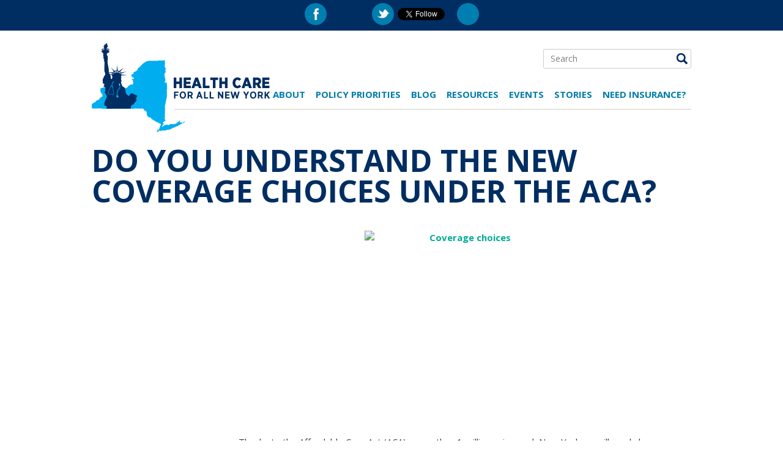

--- FILE ---
content_type: text/html; charset=UTF-8
request_url: https://hcfany.org/tag/hcfany-meetings/
body_size: 22500
content:
<!DOCTYPE html>
<html lang="en">
<head >
	<meta charset="utf-8">
	<title>Health Care for All New York |   HCFANY meetings</title>
 	<meta name="description" content="" />
	<meta name="keywords" content="" />
	<meta http-equiv="X-UA-Compatible" content="IE=edge" />
	<script type="text/javascript" src="https://hcfany.org/wp-content/themes/hcfany/javascript/head.js"></script>
	<script type="text/javascript">var addthis_config = {"data_track_addressbar":false};</script>
	<script type="text/javascript">head.js(
		'https://ajax.googleapis.com/ajax/libs/jquery/1.8.2/jquery.min.js',
		'//cdnjs.cloudflare.com/ajax/libs/jcarousel/0.3.1/jquery.jcarousel.min.js',		
		'https://hcfany.org/wp-content/themes/hcfany/javascript/extras.js?v=1',
		'https://hcfany.org/wp-content/themes/hcfany/javascript/scripts.js?v=1',
		'//s7.addthis.com/js/300/addthis_widget.js#pubid=ra-51344c300d499b29'
		);
	</script>

	<link href='https://fonts.googleapis.com/css?family=Open+Sans:400italic,600italic,700italic,400,600,700' rel='stylesheet' type='text/css'>
	<link rel="pingback" href="https://hcfany.org/xmlrpc.php" />
	<link rel="stylesheet" type="text/css" href="https://hcfany.org/wp-content/themes/hcfany/styles/screen.css?v=2" media="screen" />
	<link rel="stylesheet" type="text/css" href="https://hcfany.org/wp-content/themes/hcfany/styles/print.css?v=2" media="print" />
	<link rel="shortcut icon" href="https://hcfany.org/wp-content/themes/hcfany/images/favicon.ico" type="image/x-icon" />

	

<meta name="wpsso-begin" content="wpsso structured data begin"/>
<!-- generator:1 --><meta name="generator" content="WPSSO Core 18.18.2/S"/>
<link rel="canonical" href="https://hcfany.org/tag/hcfany-meetings/"/>
<meta property="fb:app_id" content="53032954452"/>
<meta property="og:type" content="website"/>
<meta property="og:url" content="https://hcfany.org/tag/hcfany-meetings/"/>
<meta property="og:locale" content="en_US"/>
<meta property="og:site_name" content="Health Care for All New York"/>
<meta property="og:title" content="HCFANY meetings"/>
<meta property="og:description" content="Tag archive page for HCFANY meetings."/>
<!-- og:image:1 --><meta property="og:image" content="https://hcfany.org/wp-content/uploads/2020/07/HCFANY_Logo_share_image-1200x628-cropped.png"/>
<!-- og:image:1 --><meta property="og:image:width" content="1200"/>
<!-- og:image:1 --><meta property="og:image:height" content="628"/>
<meta name="twitter:domain" content="hcfany.org"/>
<meta name="twitter:site" content="@hcfany"/>
<meta name="twitter:title" content="HCFANY meetings"/>
<meta name="twitter:description" content="Tag archive page for HCFANY meetings."/>
<meta name="twitter:card" content="summary"/>
<meta name="description" content="Tag archive page for HCFANY meetings."/>
<meta name="thumbnail" content="https://hcfany.org/wp-content/uploads/2020/07/HCFANY_Logo_share_image-1200x628-cropped.png"/>
<meta name="robots" content="follow, index, max-snippet:-1, max-image-preview:large, max-video-preview:-1"/>
<script type="application/ld+json" id="wpsso-schema-graph">{
    "@context": "https://schema.org",
    "@graph": [
        {
            "@id": "/tag/hcfany-meetings/#sso/item-list/112",
            "@context": "https://schema.org",
            "@type": "ItemList",
            "mainEntityOfPage": "https://hcfany.org/tag/hcfany-meetings/",
            "url": "https://hcfany.org/tag/hcfany-meetings/",
            "name": "HCFANY meetings",
            "description": "Tag archive page for HCFANY meetings.",
            "itemListOrder": "https://schema.org/ItemListOrderDescending",
            "itemListElement": [
                {
                    "@context": "https://schema.org",
                    "@type": "ListItem",
                    "position": 1,
                    "url": "https://hcfany.org/do-you-understand-the-new-coverage-choices-under-the-aca/"
                }
            ]
        }
    ]
}</script>
<meta name="wpsso-end" content="wpsso structured data end"/>
<meta name="wpsso-cached" content="2025-12-30T16:26:53+00:00 for hcfany.org"/>
<meta name="wpsso-added" content="2026-01-21T03:39:41+00:00 in 0.001458 secs (10.99 MB peak)"/>

<link rel='dns-prefetch' href='//unpkg.com' />
<link rel='dns-prefetch' href='//cdn.jsdelivr.net' />
<link rel="alternate" type="application/rss+xml" title="Health Care for All New York &raquo; HCFANY meetings Tag Feed" href="https://hcfany.org/tag/hcfany-meetings/feed/" />
<style id='wp-img-auto-sizes-contain-inline-css' type='text/css'>
img:is([sizes=auto i],[sizes^="auto," i]){contain-intrinsic-size:3000px 1500px}
/*# sourceURL=wp-img-auto-sizes-contain-inline-css */
</style>
<style id='wp-emoji-styles-inline-css' type='text/css'>

	img.wp-smiley, img.emoji {
		display: inline !important;
		border: none !important;
		box-shadow: none !important;
		height: 1em !important;
		width: 1em !important;
		margin: 0 0.07em !important;
		vertical-align: -0.1em !important;
		background: none !important;
		padding: 0 !important;
	}
/*# sourceURL=wp-emoji-styles-inline-css */
</style>
<style id='wp-block-library-inline-css' type='text/css'>
:root{--wp-block-synced-color:#7a00df;--wp-block-synced-color--rgb:122,0,223;--wp-bound-block-color:var(--wp-block-synced-color);--wp-editor-canvas-background:#ddd;--wp-admin-theme-color:#007cba;--wp-admin-theme-color--rgb:0,124,186;--wp-admin-theme-color-darker-10:#006ba1;--wp-admin-theme-color-darker-10--rgb:0,107,160.5;--wp-admin-theme-color-darker-20:#005a87;--wp-admin-theme-color-darker-20--rgb:0,90,135;--wp-admin-border-width-focus:2px}@media (min-resolution:192dpi){:root{--wp-admin-border-width-focus:1.5px}}.wp-element-button{cursor:pointer}:root .has-very-light-gray-background-color{background-color:#eee}:root .has-very-dark-gray-background-color{background-color:#313131}:root .has-very-light-gray-color{color:#eee}:root .has-very-dark-gray-color{color:#313131}:root .has-vivid-green-cyan-to-vivid-cyan-blue-gradient-background{background:linear-gradient(135deg,#00d084,#0693e3)}:root .has-purple-crush-gradient-background{background:linear-gradient(135deg,#34e2e4,#4721fb 50%,#ab1dfe)}:root .has-hazy-dawn-gradient-background{background:linear-gradient(135deg,#faaca8,#dad0ec)}:root .has-subdued-olive-gradient-background{background:linear-gradient(135deg,#fafae1,#67a671)}:root .has-atomic-cream-gradient-background{background:linear-gradient(135deg,#fdd79a,#004a59)}:root .has-nightshade-gradient-background{background:linear-gradient(135deg,#330968,#31cdcf)}:root .has-midnight-gradient-background{background:linear-gradient(135deg,#020381,#2874fc)}:root{--wp--preset--font-size--normal:16px;--wp--preset--font-size--huge:42px}.has-regular-font-size{font-size:1em}.has-larger-font-size{font-size:2.625em}.has-normal-font-size{font-size:var(--wp--preset--font-size--normal)}.has-huge-font-size{font-size:var(--wp--preset--font-size--huge)}.has-text-align-center{text-align:center}.has-text-align-left{text-align:left}.has-text-align-right{text-align:right}.has-fit-text{white-space:nowrap!important}#end-resizable-editor-section{display:none}.aligncenter{clear:both}.items-justified-left{justify-content:flex-start}.items-justified-center{justify-content:center}.items-justified-right{justify-content:flex-end}.items-justified-space-between{justify-content:space-between}.screen-reader-text{border:0;clip-path:inset(50%);height:1px;margin:-1px;overflow:hidden;padding:0;position:absolute;width:1px;word-wrap:normal!important}.screen-reader-text:focus{background-color:#ddd;clip-path:none;color:#444;display:block;font-size:1em;height:auto;left:5px;line-height:normal;padding:15px 23px 14px;text-decoration:none;top:5px;width:auto;z-index:100000}html :where(.has-border-color){border-style:solid}html :where([style*=border-top-color]){border-top-style:solid}html :where([style*=border-right-color]){border-right-style:solid}html :where([style*=border-bottom-color]){border-bottom-style:solid}html :where([style*=border-left-color]){border-left-style:solid}html :where([style*=border-width]){border-style:solid}html :where([style*=border-top-width]){border-top-style:solid}html :where([style*=border-right-width]){border-right-style:solid}html :where([style*=border-bottom-width]){border-bottom-style:solid}html :where([style*=border-left-width]){border-left-style:solid}html :where(img[class*=wp-image-]){height:auto;max-width:100%}:where(figure){margin:0 0 1em}html :where(.is-position-sticky){--wp-admin--admin-bar--position-offset:var(--wp-admin--admin-bar--height,0px)}@media screen and (max-width:600px){html :where(.is-position-sticky){--wp-admin--admin-bar--position-offset:0px}}

/*# sourceURL=wp-block-library-inline-css */
</style><style id='global-styles-inline-css' type='text/css'>
:root{--wp--preset--aspect-ratio--square: 1;--wp--preset--aspect-ratio--4-3: 4/3;--wp--preset--aspect-ratio--3-4: 3/4;--wp--preset--aspect-ratio--3-2: 3/2;--wp--preset--aspect-ratio--2-3: 2/3;--wp--preset--aspect-ratio--16-9: 16/9;--wp--preset--aspect-ratio--9-16: 9/16;--wp--preset--color--black: #000000;--wp--preset--color--cyan-bluish-gray: #abb8c3;--wp--preset--color--white: #ffffff;--wp--preset--color--pale-pink: #f78da7;--wp--preset--color--vivid-red: #cf2e2e;--wp--preset--color--luminous-vivid-orange: #ff6900;--wp--preset--color--luminous-vivid-amber: #fcb900;--wp--preset--color--light-green-cyan: #7bdcb5;--wp--preset--color--vivid-green-cyan: #00d084;--wp--preset--color--pale-cyan-blue: #8ed1fc;--wp--preset--color--vivid-cyan-blue: #0693e3;--wp--preset--color--vivid-purple: #9b51e0;--wp--preset--gradient--vivid-cyan-blue-to-vivid-purple: linear-gradient(135deg,rgb(6,147,227) 0%,rgb(155,81,224) 100%);--wp--preset--gradient--light-green-cyan-to-vivid-green-cyan: linear-gradient(135deg,rgb(122,220,180) 0%,rgb(0,208,130) 100%);--wp--preset--gradient--luminous-vivid-amber-to-luminous-vivid-orange: linear-gradient(135deg,rgb(252,185,0) 0%,rgb(255,105,0) 100%);--wp--preset--gradient--luminous-vivid-orange-to-vivid-red: linear-gradient(135deg,rgb(255,105,0) 0%,rgb(207,46,46) 100%);--wp--preset--gradient--very-light-gray-to-cyan-bluish-gray: linear-gradient(135deg,rgb(238,238,238) 0%,rgb(169,184,195) 100%);--wp--preset--gradient--cool-to-warm-spectrum: linear-gradient(135deg,rgb(74,234,220) 0%,rgb(151,120,209) 20%,rgb(207,42,186) 40%,rgb(238,44,130) 60%,rgb(251,105,98) 80%,rgb(254,248,76) 100%);--wp--preset--gradient--blush-light-purple: linear-gradient(135deg,rgb(255,206,236) 0%,rgb(152,150,240) 100%);--wp--preset--gradient--blush-bordeaux: linear-gradient(135deg,rgb(254,205,165) 0%,rgb(254,45,45) 50%,rgb(107,0,62) 100%);--wp--preset--gradient--luminous-dusk: linear-gradient(135deg,rgb(255,203,112) 0%,rgb(199,81,192) 50%,rgb(65,88,208) 100%);--wp--preset--gradient--pale-ocean: linear-gradient(135deg,rgb(255,245,203) 0%,rgb(182,227,212) 50%,rgb(51,167,181) 100%);--wp--preset--gradient--electric-grass: linear-gradient(135deg,rgb(202,248,128) 0%,rgb(113,206,126) 100%);--wp--preset--gradient--midnight: linear-gradient(135deg,rgb(2,3,129) 0%,rgb(40,116,252) 100%);--wp--preset--font-size--small: 13px;--wp--preset--font-size--medium: 20px;--wp--preset--font-size--large: 36px;--wp--preset--font-size--x-large: 42px;--wp--preset--spacing--20: 0.44rem;--wp--preset--spacing--30: 0.67rem;--wp--preset--spacing--40: 1rem;--wp--preset--spacing--50: 1.5rem;--wp--preset--spacing--60: 2.25rem;--wp--preset--spacing--70: 3.38rem;--wp--preset--spacing--80: 5.06rem;--wp--preset--shadow--natural: 6px 6px 9px rgba(0, 0, 0, 0.2);--wp--preset--shadow--deep: 12px 12px 50px rgba(0, 0, 0, 0.4);--wp--preset--shadow--sharp: 6px 6px 0px rgba(0, 0, 0, 0.2);--wp--preset--shadow--outlined: 6px 6px 0px -3px rgb(255, 255, 255), 6px 6px rgb(0, 0, 0);--wp--preset--shadow--crisp: 6px 6px 0px rgb(0, 0, 0);}:where(.is-layout-flex){gap: 0.5em;}:where(.is-layout-grid){gap: 0.5em;}body .is-layout-flex{display: flex;}.is-layout-flex{flex-wrap: wrap;align-items: center;}.is-layout-flex > :is(*, div){margin: 0;}body .is-layout-grid{display: grid;}.is-layout-grid > :is(*, div){margin: 0;}:where(.wp-block-columns.is-layout-flex){gap: 2em;}:where(.wp-block-columns.is-layout-grid){gap: 2em;}:where(.wp-block-post-template.is-layout-flex){gap: 1.25em;}:where(.wp-block-post-template.is-layout-grid){gap: 1.25em;}.has-black-color{color: var(--wp--preset--color--black) !important;}.has-cyan-bluish-gray-color{color: var(--wp--preset--color--cyan-bluish-gray) !important;}.has-white-color{color: var(--wp--preset--color--white) !important;}.has-pale-pink-color{color: var(--wp--preset--color--pale-pink) !important;}.has-vivid-red-color{color: var(--wp--preset--color--vivid-red) !important;}.has-luminous-vivid-orange-color{color: var(--wp--preset--color--luminous-vivid-orange) !important;}.has-luminous-vivid-amber-color{color: var(--wp--preset--color--luminous-vivid-amber) !important;}.has-light-green-cyan-color{color: var(--wp--preset--color--light-green-cyan) !important;}.has-vivid-green-cyan-color{color: var(--wp--preset--color--vivid-green-cyan) !important;}.has-pale-cyan-blue-color{color: var(--wp--preset--color--pale-cyan-blue) !important;}.has-vivid-cyan-blue-color{color: var(--wp--preset--color--vivid-cyan-blue) !important;}.has-vivid-purple-color{color: var(--wp--preset--color--vivid-purple) !important;}.has-black-background-color{background-color: var(--wp--preset--color--black) !important;}.has-cyan-bluish-gray-background-color{background-color: var(--wp--preset--color--cyan-bluish-gray) !important;}.has-white-background-color{background-color: var(--wp--preset--color--white) !important;}.has-pale-pink-background-color{background-color: var(--wp--preset--color--pale-pink) !important;}.has-vivid-red-background-color{background-color: var(--wp--preset--color--vivid-red) !important;}.has-luminous-vivid-orange-background-color{background-color: var(--wp--preset--color--luminous-vivid-orange) !important;}.has-luminous-vivid-amber-background-color{background-color: var(--wp--preset--color--luminous-vivid-amber) !important;}.has-light-green-cyan-background-color{background-color: var(--wp--preset--color--light-green-cyan) !important;}.has-vivid-green-cyan-background-color{background-color: var(--wp--preset--color--vivid-green-cyan) !important;}.has-pale-cyan-blue-background-color{background-color: var(--wp--preset--color--pale-cyan-blue) !important;}.has-vivid-cyan-blue-background-color{background-color: var(--wp--preset--color--vivid-cyan-blue) !important;}.has-vivid-purple-background-color{background-color: var(--wp--preset--color--vivid-purple) !important;}.has-black-border-color{border-color: var(--wp--preset--color--black) !important;}.has-cyan-bluish-gray-border-color{border-color: var(--wp--preset--color--cyan-bluish-gray) !important;}.has-white-border-color{border-color: var(--wp--preset--color--white) !important;}.has-pale-pink-border-color{border-color: var(--wp--preset--color--pale-pink) !important;}.has-vivid-red-border-color{border-color: var(--wp--preset--color--vivid-red) !important;}.has-luminous-vivid-orange-border-color{border-color: var(--wp--preset--color--luminous-vivid-orange) !important;}.has-luminous-vivid-amber-border-color{border-color: var(--wp--preset--color--luminous-vivid-amber) !important;}.has-light-green-cyan-border-color{border-color: var(--wp--preset--color--light-green-cyan) !important;}.has-vivid-green-cyan-border-color{border-color: var(--wp--preset--color--vivid-green-cyan) !important;}.has-pale-cyan-blue-border-color{border-color: var(--wp--preset--color--pale-cyan-blue) !important;}.has-vivid-cyan-blue-border-color{border-color: var(--wp--preset--color--vivid-cyan-blue) !important;}.has-vivid-purple-border-color{border-color: var(--wp--preset--color--vivid-purple) !important;}.has-vivid-cyan-blue-to-vivid-purple-gradient-background{background: var(--wp--preset--gradient--vivid-cyan-blue-to-vivid-purple) !important;}.has-light-green-cyan-to-vivid-green-cyan-gradient-background{background: var(--wp--preset--gradient--light-green-cyan-to-vivid-green-cyan) !important;}.has-luminous-vivid-amber-to-luminous-vivid-orange-gradient-background{background: var(--wp--preset--gradient--luminous-vivid-amber-to-luminous-vivid-orange) !important;}.has-luminous-vivid-orange-to-vivid-red-gradient-background{background: var(--wp--preset--gradient--luminous-vivid-orange-to-vivid-red) !important;}.has-very-light-gray-to-cyan-bluish-gray-gradient-background{background: var(--wp--preset--gradient--very-light-gray-to-cyan-bluish-gray) !important;}.has-cool-to-warm-spectrum-gradient-background{background: var(--wp--preset--gradient--cool-to-warm-spectrum) !important;}.has-blush-light-purple-gradient-background{background: var(--wp--preset--gradient--blush-light-purple) !important;}.has-blush-bordeaux-gradient-background{background: var(--wp--preset--gradient--blush-bordeaux) !important;}.has-luminous-dusk-gradient-background{background: var(--wp--preset--gradient--luminous-dusk) !important;}.has-pale-ocean-gradient-background{background: var(--wp--preset--gradient--pale-ocean) !important;}.has-electric-grass-gradient-background{background: var(--wp--preset--gradient--electric-grass) !important;}.has-midnight-gradient-background{background: var(--wp--preset--gradient--midnight) !important;}.has-small-font-size{font-size: var(--wp--preset--font-size--small) !important;}.has-medium-font-size{font-size: var(--wp--preset--font-size--medium) !important;}.has-large-font-size{font-size: var(--wp--preset--font-size--large) !important;}.has-x-large-font-size{font-size: var(--wp--preset--font-size--x-large) !important;}
/*# sourceURL=global-styles-inline-css */
</style>

<style id='classic-theme-styles-inline-css' type='text/css'>
/*! This file is auto-generated */
.wp-block-button__link{color:#fff;background-color:#32373c;border-radius:9999px;box-shadow:none;text-decoration:none;padding:calc(.667em + 2px) calc(1.333em + 2px);font-size:1.125em}.wp-block-file__button{background:#32373c;color:#fff;text-decoration:none}
/*# sourceURL=/wp-includes/css/classic-themes.min.css */
</style>
<link rel='stylesheet' id='leaflet-css-css' href='https://unpkg.com/leaflet/dist/leaflet.css?ver=0920748c0c7e2aad82d0f8e7bdca384b' type='text/css' media='all' />
<link rel="https://api.w.org/" href="https://hcfany.org/wp-json/" /><link rel="alternate" title="JSON" type="application/json" href="https://hcfany.org/wp-json/wp/v2/tags/112" /><link rel="EditURI" type="application/rsd+xml" title="RSD" href="https://hcfany.org/xmlrpc.php?rsd" />
<!-- start Simple Custom CSS and JS -->
<script type="text/javascript">
document.addEventListener("DOMContentLoaded", function () {
	if (!window.location.pathname.includes("/federal-threats-to-health-coverage/")) {
    return; // Exit if not on the correct page
  }
	
  const map2 = L.map('map2').setView([42.9543, -75.8262], 6.7);
  L.tileLayer('', { attribution: '' }).addTo(map2);

  const sheetUrl = 'https://hcfany.org/wp-content/uploads/2025/12/cms-guidelines.csv';
  const geoJsonUrl = 'https://raw.githubusercontent.com/HCFANY/ny-counties/main/NYS_Civil_Boundaries_2455759864913236436%20(1).geojson';

  const defaultStyle = { color: "#fff", fillColor: "#1e555c", fillOpacity: 0.7, weight: 1 };
  const highlightStyle = { fillColor: "#58355e", weight: 3 };

  let selectedLayer = null;
  const countyLookup = {};
  const countyFeatures = {};

  Papa.parse(sheetUrl, {
    download: true,
    header: true,
    complete: function (results) {
      const data = results.data;

      // Build lookup
      data.forEach(row => {
        const county = row.COUNTY?.trim().toUpperCase();
        if (county) countyLookup[county] = row;
      });

      // Load GeoJSON
      fetch(geoJsonUrl)
        .then(res => res.json())
        .then(geojson => {
			console.log( geojson.features.map(f => f.properties) );
	
    console.log( geojson.features[0].properties );
          L.geoJSON(geojson, {
            style: defaultStyle,
            onEachFeature: function (feature, layer) {
              const countyName = feature.properties.NAME?.trim().toUpperCase();
              const countyData = countyLookup[countyName];

              let html = `<div class="district-popup"><div class="district-container">
                  <span class="district-title">${countyName} County</span></div>`;

              if (countyData) {
                html += `
                  <div class="tab-content" style="display: block">
                    <div class="district-data-row">
                      <div class="data-block"><div class="data-value">${countyData.MEDICAID}</div><div class="data-label">Medicaid</div></div>
                      <div class="data-block"><div class="data-value">${countyData.CHP}</div><div class="data-label">CHP</div></div>
                      <div class="data-block"><div class="data-value">${countyData.TOTAL}</div><div class="data-label">Total</div></div>
                    </div>
                  </div>`;
              } else {
                html += `<p style="padding: 10px;">No data available</p>`;
              }

              html += `</div>`;
              countyFeatures[countyName] = { layer, content: html };

              // Click interaction
              layer.on('click', () => {
                if (selectedLayer && selectedLayer !== layer) selectedLayer.setStyle(defaultStyle);
                selectedLayer = layer;
                layer.setStyle(highlightStyle);
                map2.fitBounds(layer.getBounds(), { padding: [20, 20], maxZoom: 10 });

                const info = document.getElementById('district-info2');
                info.innerHTML = html;
                info.style.display = 'block';
                document.getElementById('district-select2').value = countyName;
              });
            }
          }).addTo(map2);

          // Dropdown
          const select = document.getElementById('district-select2');
          Object.keys(countyFeatures).sort().forEach(county => {
            const o = document.createElement('option');
            o.value = county;
            o.text = `${county} County`;
            select.appendChild(o);
          });

          select.addEventListener('change', function () {
            const sel = this.value;
            if (!sel || !countyFeatures[sel]) return;
            const { layer, content } = countyFeatures[sel];
            if (selectedLayer && selectedLayer !== layer) selectedLayer.setStyle(defaultStyle);
            selectedLayer = layer;
            layer.setStyle(highlightStyle);
            map2.fitBounds(layer.getBounds(), { padding: [20, 20], maxZoom: 10 });
            const info = document.getElementById('district-info2');
            info.innerHTML = content;
            info.style.display = 'block';
          });
        });
    }
  });
});
/* Default comment here */ 

</script>
<!-- end Simple Custom CSS and JS -->
<!-- start Simple Custom CSS and JS -->
<script type="text/javascript">
document.addEventListener("DOMContentLoaded", () => {
  const csvUrl = "https://hcfany.org/wp-content/uploads/2025/12/ratereview.csv";

  const svg = d3.select("#chart"),
    width = +svg.attr("width"),
    height = +svg.attr("height"),
    margin = { top: 12, right: 40, bottom: 80, left: 60 },
    x0 = d3.scaleBand().range([margin.left, width - margin.right]).paddingInner(0.2),
    x1 = d3.scaleBand().domain(["Requested", "Approved"]).padding(0.1),
    y = d3.scaleLinear().range([height - margin.bottom, margin.top]),
    color = d3.scaleOrdinal().domain(["Requested", "Approved"]).range(["#262262", "#e9a533"]),
    yAxisGroup = svg.append("g")
	  .attr("class", "y-axis") // ← Add this class so it won't be deleted later
	  .attr("transform", `translate(${margin.left},0)`);
	
	svg.append("text")
	  .attr("class", "y-axis-label")
	  .attr("transform", `rotate(-90)`)
	  .attr("x", -height / 2)
	  .attr("y", 18) // distance from left edge
	  .attr("text-anchor", "middle")
	  .attr("font-size", "16px")
	  .attr("font-weight", "bold")
	  .text("Rate Increases");

  let insurers = [], years = [], weightedAverage = null, previousInsurer = null, selectedInsurer = null, globalMinY = -.1, globalMaxY = .6;
	
	y.domain([globalMinY, globalMaxY]);
	yAxisGroup.call(
	  d3.axisLeft(y)
		.tickValues(d3.range(0, 1.01, 0.1))
		.tickFormat(d3.format(".0%"))
	);

  fetch(csvUrl)
    .then(res => res.text())
    .then(text => {
      const raw = d3.csvParse(text),
            yearSet = new Set();

      Object.keys(raw[0]).forEach(k => {
        const match = k.match(/^(\d{4})\s+(Requested|Approved)$/);
        if (match) yearSet.add(+match[1]);
      });

      years = Array.from(yearSet).sort();
      x0.domain(years);
      x1.range([0, x0.bandwidth()]);

      const parseData = row => years.map(year => ({
        year,
        Requested: parsePct(row[`${year} Requested`]),
        Approved: parsePct(row[`${year} Approved`])
      }));

      insurers = raw.slice(0, -1).map(row => ({ insurer: row["Insurer"], values: parseData(row) }));
      weightedAverage = { insurer: "__Weighted Average", values: parseData(raw.at(-1)) };

      const tabsContainer = d3.select("#insurer-tabs");

		tabsContainer.selectAll("button")
		  .data(insurers)
		  .enter()
		  .append("button")
		  .attr("class", "tab-button")
		  .text(d => d.insurer)
		  .on("click", function(event, d) {
			selectedInsurer = d.insurer;
			d3.selectAll(".tab-button").classed("active", false);
			d3.select(this).classed("active", true);
			updateChart();
		  });
	  selectedInsurer = insurers[0].insurer;
		tabsContainer.select("button").classed("active", true);
		updateChart();
	    drawLegend(); 

      d3.select("#toggle-weighted-average").on("change", updateChart);
	  
		  // ✅ Add this AFTER initial chart is drawn
	  d3.select("#toggle-weighted-average").on("change", function () {
		  const show = this.checked;
		  toggleWeightedAverage(show); // add/remove benchmarks
		});

		// ✅ Initial draw of benchmark if checkbox is already checked
      if (document.getElementById("toggle-weighted-average").checked) {
		  toggleWeightedAverage(true);
		}

    });

  function parsePct(val) {
    return val && val.trim() !== "" ? parseFloat(val.replace('%', '')) / 100 : null;
  }
 
	
  //Updates Charts	
  function updateChart() {
    if (!selectedInsurer) return;
	  
	const showWeighted = document.getElementById("toggle-weighted-average").checked;
	const data = insurers.find(d => d.insurer === selectedInsurer);
    if (!data) return;
	  
    const insurerChanged = selectedInsurer !== previousInsurer;
    previousInsurer = selectedInsurer;

    const flattened = data.values.flatMap(d => [
      d.Requested != null ? { year: d.year, type: "Requested", value: d.Requested } : null,
      d.Approved != null ? { year: d.year, type: "Approved", value: d.Approved } : null
    ]).filter(Boolean);

    const grouped = d3.groups(flattened, d => d.year);

    svg.selectAll(".chart-content").remove();
	  
    svg.append("g")
      .attr("class", "x-axis")
      .attr("transform", `translate(0,${y(0)})`)
      .call(d3.axisBottom(x0).tickFormat(d3.format("d")))
	  .selectAll("text")
		      // Align end after rotation
	      .style("font-size", "14px")
	      .style("font-weight", "bold")// Horizontal shift
		  .attr("dy", "4em"); 

    const yearGroups = svg.selectAll(".year-group")
      .data(grouped)
      .enter()
      .append("g")
      .attr("class", "year-group chart-content")
      .attr("transform", ([year]) => `translate(${x0(year)},0)`)
      .on("mouseenter", function(event, [_, bars]) {
        const r = bars.find(d => d.type === "Requested"),
              a = bars.find(d => d.type === "Approved");
        if (r && a) showDifference(this, r, a);
      })
      .on("mouseleave", function() {
        d3.select(this).selectAll(".difference-line, .difference-label-group").remove();
      });

    yearGroups.each(function([_, bars]) {
      const g = d3.select(this);
      bars.forEach(d => {
		const rect = g.append("rect")
		  .attr("x", x1(d.type))
		  .attr("y", insurerChanged ? y(0) : (d.value >= 0 ? y(d.value) : y(0)))
		  .attr("width", x1.bandwidth())
		  .attr("height", insurerChanged ? 0 : Math.abs(y(d.value) - y(0)))
		  .attr("fill", color(d.type));

		if (insurerChanged) {
		  rect.transition().duration(750)
			.attr("y", d.value >= 0 ? y(d.value) : y(0))
			.attr("height", Math.abs(y(d.value) - y(0)));
		}

        g.append("text")
          .attr("x", x1(d.type) + x1.bandwidth() / 2)
          .attr("y", d.value >= 0 ? y(d.value) - 5 : y(d.value) + 15)
          .attr("text-anchor", "middle")
          .attr("font-size", "16px")
		  .attr("font-weight", "bold")
  		  .attr("fill", color(d.type))
          .text(d3.format(".0%") (d.value));
      });
    });
	if (showWeighted) drawBenchmark(weightedAverage.values);
}
function toggleWeightedAverage(show) {
  // Remove any existing benchmark group
  svg.selectAll(".benchmark-line-group, .benchmark-point").remove();

  if (show) {
    drawBenchmark(weightedAverage.values);
  }
}
function drawBenchmark(values) {
  const lineGroup = svg.append("g").attr("class", "benchmark-line-group");

  const lineRequested = d3.line()
    .defined(d => d.Requested != null)
    .x(d => x0(d.year) + x0.bandwidth() / 2)
    .y(d => y(d.Requested));

  const lineApproved = d3.line()
    .defined(d => d.Approved != null)
    .x(d => x0(d.year) + x0.bandwidth() / 2)
    .y(d => y(d.Approved));

  // Draw dashed line for Requested
  lineGroup.append("path")
    .datum(values)
    .attr("class", "benchmark-requested-line")
    .attr("fill", "none")
    .attr("stroke", "#4949a0")
    .attr("stroke-width", 3)
    .attr("stroke-dasharray", "5,3")
    .attr("d", lineRequested);

  // Draw dashed line for Approved
  lineGroup.append("path")
    .datum(values)
    .attr("class", "benchmark-approved-line")
    .attr("fill", "none")
    .attr("stroke", "#e28d40")
    .attr("stroke-width", 3)
    .attr("stroke-dasharray", "5,3")
    .attr("d", lineApproved);

  // Draw interactive circle markers with tooltips
  ["Requested", "Approved"].forEach(type => {
    values.forEach(d => {
      const val = d[type];
      if (val != null) {
        const cx = x0(d.year) + x0.bandwidth() / 2;
        const cy = y(val);
        const color = type === "Requested" ? "#4949a0" : "#e28d40";

        // Group for each point and tooltip
        const pointGroup = svg.append("g").attr("class", "benchmark-point");

        // Draw circle
        pointGroup.append("circle")
          .attr("cx", cx)
          .attr("cy", cy)
          .attr("r", 4)
          .attr("fill", color)
          .style("cursor", "pointer")
          .on("mouseenter", function () {
            const labelGroup = pointGroup.append("g").attr("class", "benchmark-label-group");

            const labelX = cx;
            const labelY = cy - 12;

            const text = labelGroup.append("text")
              .attr("x", labelX)
              .attr("y", labelY)
              .attr("text-anchor", "middle")
              .attr("font-size", "13px")
              .attr("font-weight", "bold")
              .attr("fill", color)
			  .attr("dy","0.35em")
              .text(d3.format(".0%")(val));

            const bbox = text.node().getBBox();

            labelGroup.insert("rect", "text")
              .attr("x", bbox.x - 4)
              .attr("y", bbox.y - 2)
              .attr("width", bbox.width + 8)
              .attr("height", bbox.height + 4)
              .attr("rx", 4)
              .attr("ry", 4)
              .attr("fill", "#fff5f0")
              .attr("stroke", color)
              .attr("stroke-width", 1);
          })
          .on("mouseleave", function () {
            pointGroup.selectAll(".benchmark-label-group").remove();
          });
      }
    });
  });
}

  function showDifference(group, r, a) {
  const midX = ((x1("Requested") + x1.bandwidth() / 2) + (x1("Approved") + x1.bandwidth() / 2)) / 2;
  const y1Val = y(r.value), y2Val = y(a.value);
  const diff = d3.format("+.1%")(a.value - r.value);

  // Draw line
  d3.select(group).append("line")
    .attr("class", "difference-line")
    .attr("x1", midX).attr("x2", midX)
    .attr("y1", y1Val).attr("y2", y2Val)
    .attr("stroke", "#df6334")
    .attr("stroke-width", 2);

  // Add a group to contain both rect and text
  const labelGroup = d3.select(group).append("g").attr("class", "difference-label-group");

  // Add the text element first (so we can measure it)
  const text = labelGroup.append("text")
    .attr("x", midX + 5)
    .attr("y", y1Val)
    .attr("dy", "0.35em")
    .attr("font-size", "13px")
    .attr("font-weight", "bold")
    .attr("fill", "#df6334")
    .text(diff);

  // Wait for DOM to update so we can get the size
  const textNode = text.node();
  const bbox = textNode.getBBox();

  // Add background rect behind the text
  labelGroup.insert("rect", "text")
    .attr("x", bbox.x - 4)
    .attr("y", bbox.y - 2)
    .attr("width", bbox.width + 8)
    .attr("height", bbox.height + 4)
    .attr("rx", 4) // Rounded corners
    .attr("ry", 4)
    .attr("fill", "#fff5f0") // Light background color
    .attr("stroke", "#df6334")
    .attr("stroke-width", 1);
}
	
	function drawLegend() {
  const legendData = [
    { label: "Requested", color: "#262262" },
    { label: "Approved", color: "#e9a533" },
	{ label: "Difference between Requested vs. Approved", color: "#df6334"}
  ];

  const legend = d3.select("#chart")
    .append("g")
    .attr("class", "legend")
    .attr("transform", `translate(75, 20)`); // adjust positioning here

  const itemSpacing = 120;

  const legendItems = legend.selectAll(".legend-item")
    .data(legendData)
    .enter()
    .append("g")
    .attr("class", "legend-item")
    .attr("transform", (_, i) => `translate(${i * itemSpacing}, 0)`); // align horizontally

  // Colored rectangles
  legendItems.append("rect")
    .attr("width", 20)
    .attr("height", 20)
    .attr("fill", d => d.color)
    .attr("rx", 3)
    .attr("ry", 3);

  // Text labels
  legendItems.append("text")
    .attr("x", 30) // space between box and text
    .attr("y", 15)
    .attr("font-size", "15px")
    .attr("fill", "#333")
    .text(d => d.label);
}
});

</script>
<!-- end Simple Custom CSS and JS -->
<!-- start Simple Custom CSS and JS -->
<script type="text/javascript">
document.addEventListener("DOMContentLoaded", function () {

  /* ============================================================
     EXIT IF NOT CORRECT PAGE
  ============================================================ */
  if (!window.location.pathname.includes("/federal-threats-to-health-coverage/")) {
    return;
  }

  /* ============================================================
     SHARED STYLES
  ============================================================ */
  const defaultStyle = {
    color: "#fff",
    fillColor: "#1e555c",
    fillOpacity: 0.7,
    weight: 1
  };

  const highlightStyle = {
    fillColor: "#58355e",
    weight: 3
  };

  /* ============================================================
     ===================== MAP 1 — DISTRICTS =====================
  ============================================================ */

  const map1 = L.map("map").setView([42.9543, -75.8262], 7);
  L.tileLayer("", { attribution: "" }).addTo(map1);

  let selectedLayer1 = null;
  let statewideData1 = null;
  let currentCategory = "medicaid";

  const districtLookup1 = {};
  const districtFeatures1 = {};

  const sheetUrl1 = "https://hcfany.org/wp-content/uploads/2025/12/NY-Federal-Threats-to-Health-Care.csv";
  const geoJsonUrl1 = "https://raw.githubusercontent.com/HCFANY/ny-congressional-districts/ac573ceb2a46b4268404b06cc0c3313da807ddef/NYS_Congressional_Districts_1248143431698889131.geojson";


  /* ------------------------------------------------------------
     UPDATE STATEWIDE DASHBOARD
  ------------------------------------------------------------ */
  function updateStateDashboard1(category) {
    const content = document.getElementById("state-dashboard-content");
    if (!statewideData1) {
      content.innerHTML = `<div class="metric-value">Statewide data not available</div>`;
      return;
    }

    const val = key => statewideData1[key] || "N/A";
    let html = "";

    if (category === "medicaid") {
      html = `
        <div class="state-metric"><div class="metric-label">Medicaid Enrollees</div><div class="metric-value">${val('num of Medicaid Enrollees')}</div></div>
        <div class="state-metric"><div class="metric-label">Medicaid Enrollees Losing Coverage</div><div class="metric-value">${val('uninsured Medicaid')}</div></div>`;
    } else if (category === 'ep') {
      html = `
        <div class="state-metric"><div class="metric-label">Essential Plan Enrollees</div><div class="metric-value">${val('num of EP Enrollees')}</div></div>
        <div class="state-metric"><div class="metric-label">Essential Plan Enrollees Losing Coverage</div><div class="metric-value">${val('EP constituents losing coverage')}</div></div>`;
    } else if (category === 'funding') {
      html = `
        <div class="state-metric"><div class="metric-label">Hospital Funding Loss</div><div class="metric-value">${val('Total Hospital Loss')}</div></div>
        <div class="state-metric"><div class="metric-label">Statewide Fiscal Impact Anually</div><div class="metric-value">$${val('Total Cost to the District Annually')}</div></div>`;
    } else if (category === 'hp') {
  html = `
    <div class="state-metric"><div class="metric-label">Hospital Employment Losses</div><div class="metric-value">${val('Hospital Employment Losses')}</div></div>
    <div class="state-metric"><div class="metric-label">Total Employment Losses</div><div class="metric-value">${val('Total Employment Losses')}</div></div>
    <div class="state-metric"><div class="metric-label">Lost Economic Activity</div><div class="metric-value">${val('Lost Economic Activity ($)')}</div></div>
  `;
}  else if (category === 'premium') {
  html = `
    <p style="flex-basis: 100%; font-size: 15px; color: #333; margin: 0 0 10px 0;">
      *Due to the elimination of American Rescue Plan enhanced premium tax credits set to expire this year. Enrollees who receive these credits will.. 
    </p>
    <div class="state-metric"><div class="metric-label">Average Monthly Increase for a Couple ($)</div><div class="metric-value">${val('Average Monthly Cost Increase For a Couple')}</div></div>
    <div class="state-metric"><div class="metric-label">Average Monthly Increase for a Couple (%)</div><div class="metric-value">${val('percentage dollar increase')}</div></div>
	<div class="state-metric"><div class="metric-label">Lose Subsidized Coverage</div><div class="metric-value">${val('loss in sub cov')}</div></div>
    <div class="state-metric"><div class="metric-label">Become Uninsured</div><div class="metric-value">${val('ePTC uninsured')}</div></div>`;
    }
    content.innerHTML = html;
  }



/* ------------------------------------------------------------
   TAB ACTIVATION (MAP 1 ONLY)
------------------------------------------------------------ */
window.activateCategoryTab = function (category) {
  currentCategory = category;

  // Highlight dashboard tab buttons
  document.querySelectorAll(".dashboard-tab-btn").forEach(btn => {
    btn.classList.toggle(
      "active",
      btn.getAttribute("data-category") === category
    );
  });

  // Update statewide dashboard
  updateStateDashboard1(category);

  // Update district popup tabs (if visible)
  const popup = document.querySelector("#district-info .district-popup");
  if (popup) {
    popup.querySelectorAll(".tab-content").forEach(tab => {
      const isActive = tab.id === `${category}-tab`;
      tab.style.display = isActive ? "block" : "none";
    });
  }
};

/* ------------------------------------------------------------
   TAB BUTTON CLICK HANDLERS — YOU WERE MISSING THIS
------------------------------------------------------------ */
document.querySelectorAll(".dashboard-tab-btn").forEach(btn => {
  btn.addEventListener("click", function () {
    activateCategoryTab(this.getAttribute("data-category"));
  });
});


  /* ------------------------------------------------------------
     DISTRICT SELECT + CONTROL
  ------------------------------------------------------------ */
  const DistrictControl1 = L.Control.extend({
    onAdd: function () {
      const container = L.DomUtil.create("div", "leaflet-custom-ui");

      const select = L.DomUtil.create("select", "", container);
      select.id = "district-select";
      select.innerHTML = `<option value="">Select a District</option>`;

      const btn = L.DomUtil.create("button", "", container);
      btn.id = "reset-view-btn";
      btn.innerText = "Reset View";

      btn.onclick = () => {
        map1.setView([42.9543, -75.8262], 7);
        document.getElementById("district-info1").style.display = "none";

        if (selectedLayer1) selectedLayer1.setStyle(defaultStyle);
        selectedLayer1 = null;

        select.value = "";
      };

      L.DomEvent.disableClickPropagation(container);
      return container;
    }
  });

  map1.addControl(new DistrictControl1({ position: "topright" }));

  /* ------------------------------------------------------------
     LOAD DISTRICT DATA
  ------------------------------------------------------------ */
  Papa.parse(sheetUrl1, {
    download: true,
    header: true,
    complete: function (results) {
      const data = results.data;

      data.forEach(r => {
        if (!r.District) return;

        const key = r.District.trim();

        if (key.toLowerCase() === "statewide") statewideData1 = r;
        else districtLookup1[key] = r;
      });

      updateStateDashboard1("medicaid");

      fetch(geoJsonUrl1)
        .then(res => res.json())
        .then(geojson => {
          L.geoJSON(geojson, {
            style: defaultStyle,
            onEachFeature: function (feature, layer) {
              const num = feature.properties.District?.toString().trim();
              const d = districtLookup1[num];

              /* ------------------------------
                 POPUP HTML — MAP 1
              ------------------------------ */
              let html = `
                <div class="district-popup">
                  <div class="district-container">
                    <span class="district-title">District ${num}</span>
                    <span class="district-member"> — ${d?.['Congressmember'] || 'N/A'}</span>
						${d?.['PDF Link'] ? `<a href="${d['PDF Link']}" target="_blank" rel="noopener noreferrer"
						   style="font-size:14px;display:inline-block;background:#58355e;color:#fff;padding:4px 8px;border-radius:3px;text-decoration:none;">
						  📄 Download District One‑Pager
						</a>` : ''}
					  </div>


                  <div class="tab-container">
					  <div id="medicaid-tab" class="tab-content" style="display:${currentCategory === 'medicaid' ? 'block' : 'none'}">
						<div class="district-data-row">
						<div class="data-block"><div class="data-value">${d?.['num of Medicaid Enrollees']||'N/A'}</div><div class="data-label">Medicaid Enrollees</div></div>
						<div class="data-block"><div class="data-value">${d?.['uninsured Medicaid']||'N/A'}</div><div class="data-label">Will Lose Their Current Coverage</div></div>
						<div class="data-block"><div class="data-value">${d?.['Proportion of Constituents on Medicaid']||'N/A'}</div><div class="data-label">Coverage Loss</div></div>
					  </div></div>
					  <div id="ep-tab" class="tab-content" style="display:${currentCategory === 'ep' ? 'block' : 'none'}">
						<div class="district-data-row">
						<div class="data-block"><div class="data-value">${d?.['num of EP Enrollees']||'N/A'}</div><div class="data-label">EP Enrollees</div></div>
						<div class="data-block"><div class="data-value">${d?.['EP constituents losing coverage']||'N/A'}</div><div class="data-label">Will Lose Their Current Coverage</div></div>
						<div class="data-block"><div class="data-value">${d?.['Proportion of Consituents on EP']||'N/A'}</div><div class="data-label">Coverage Loss</div></div>
					  </div></div>
					  <div id="funding-tab" class="tab-content" style="display:${currentCategory === 'funding' ? 'block' : 'none'}">
						<div class="district-data-row">
						<div class="data-block"><div class="data-value">${d?.['Total Hospital Loss']||'N/A'}</div><div class="data-label">Hospital Funding Loss</div></div>
						<div class="data-block"><div class="data-value">${d?.['Total Cost to the District Annually']||'N/A'}</div><div class="data-label">District Fiscal Cost</div></div>
					  </div></div>
					  <div id="hp-tab" class="tab-content" style="display:${currentCategory === 'hp' ? 'block' : 'none'}">
						<div class="district-data-row">
						<div class="data-block"><div class="data-value">${d?.['Hospital Employment Losses']||'N/A'}</div><div class="data-label">Hospital Employment Losses</div></div>
						<div class="data-block"><div class="data-value">${d?.['Total Employment Losses']||'N/A'}</div><div class="data-label">Total Employment Losses</div></div>
						<div class="data-block"><div class="data-value">${d?.['Lost Economic Activity ($)']||'N/A'}</div><div class="data-label">Lost Economic Activity</div></div>
					  </div></div>
					  <div id="premium-tab" class="tab-content" style="display:${currentCategory === 'premium' ? 'block' : 'none'}">
						  <div class="district-data-row">
							<div class="data-block"><div class="data-value">${d?.['Average Monthly Cost Increase For a Couple']||'N/A'}</div><div class="data-label">Monthly Increase for a Couple ($)</div></div>
							<div class="data-block"><div class="data-value">${d?.['percentage dollar increase']||'N/A'}</div><div class="data-label">Monthly Increase for a Couple (%)</div></div>
							<div class="data-block"><div class="data-value">${d?.['loss in sub cov']||'N/A'}</div><div class="data-label">Will Lose Subsidized Coverage</div></div>
							<div class="data-block"><div class="data-value">${d?.['ePTC uninsured']||'N/A'}</div><div class="data-label">Will Become Uninsured</div></div>
						  </div>
						</div>
				</div>
				`;


              districtFeatures1[num] = { layer, content: html };

              layer.on("click", () => {
                if (selectedLayer1 && selectedLayer1 !== layer)
                  selectedLayer1.setStyle(defaultStyle);

                selectedLayer1 = layer;
                layer.setStyle(highlightStyle);

                map1.fitBounds(layer.getBounds(), {
                  paddingBottomRight: [0, 250],
                  maxZoom: 10
                });

                const info = document.getElementById("district-info");
                info.innerHTML = html;
                info.style.display = "block";

                document.getElementById("district-select").value = num;
                activateCategoryTab(currentCategory);
              });
            }
          }).addTo(map1);

          const select = document.getElementById("district-select");
          Object.keys(districtFeatures1)
            .sort((a, b) => +a - +b)
            .forEach(num => {
              const o = document.createElement("option");
              o.value = num;
              o.text = `District ${num}`;
              select.appendChild(o);
            });

          select.addEventListener("change", function () {
            const sel = this.value;
            if (!sel || !districtFeatures1[sel]) return;

            const { layer, content } = districtFeatures1[sel];

            if (selectedLayer1 && selectedLayer1 !== layer)
              selectedLayer1.setStyle(defaultStyle);

            selectedLayer1 = layer;
            layer.setStyle(highlightStyle);

            map1.fitBounds(layer.getBounds(), {
              paddingBottomRight: [0, 250],
              maxZoom: 10
            });

            const info = document.getElementById("district-info");
            info.innerHTML = content;
            info.style.display = "block";
          });
        });
    }
  });
  /* ============================================================
     ====================== MAP 2 — COUNTIES ======================
  ============================================================ */

  const map2 = L.map("map2").setView([42.9543, -75.8262], 6.7);
  L.tileLayer("", { attribution: "" }).addTo(map2);

  let selectedLayer2 = null;
  const countyLookup2 = {};
  const countyFeatures2 = {};

  const sheetUrl2 = "https://hcfany.org/wp-content/uploads/2025/12/cms-guidelines.csv";
  const geoJsonUrl2 = "https://raw.githubusercontent.com/HCFANY/ny-counties/main/NYS_Civil_Boundaries_2455759864913236436%20(1).geojson";


  Papa.parse(sheetUrl2, {
    download: true,
    header: true,
    complete: function (results) {
      const data = results.data;

      data.forEach(row => {
        const county = row.COUNTY?.trim();
        if (county) countyLookup2[county] = row;
      });

      fetch(geoJsonUrl2)
        .then(res => res.json())
        .then(geojson => {
          L.geoJSON(geojson, {
            style: defaultStyle,
            onEachFeature: function (feature, layer) {
              const countyName = feature.properties.NAME?.trim();
              const countyData = countyLookup2[countyName];

              let html = `
                <div class="district-popup">
                  <div class="district-container">
                    <span class="district-title">${countyName} County</span>
                  </div>
                  <div class="tab-container">
                    <div class="district-data-row">
                      <div class="data-block"><div class="data-value">${countyData.MEDICAID}</div><div class="district-label">Children Will Lose Medicaid</div></div>
                      <div class="data-block"><div class="data-value">${countyData.CHP}</div><div class="district-label">Children Will Lose CHP</div></div>
                      <div class="data-block"><div class="data-value">${countyData.TOTAL}</div><div class="district-label">Total</div></div>
                    </div>
                  </div></div>`;
				
              countyFeatures2[countyName] = { layer, content: html };

              layer.on("click", () => {
                if (selectedLayer2 && selectedLayer2 !== layer)
                  selectedLayer2.setStyle(defaultStyle);

                selectedLayer2 = layer;
                layer.setStyle(highlightStyle);

                map2.fitBounds(layer.getBounds(), {
                  padding: [20, 20],
                  maxZoom: 10
                });

                const info = document.getElementById("district-info2");
                info.innerHTML = html;
                info.style.display = "block";

                document.getElementById("district-select2").value = countyName;
              });
            }
          }).addTo(map2);
		  
 /* ------------------------------------------------------------
   COUNTY SELECT + CONTROL (MAP 2)
------------------------------------------------------------ */
const CountyControl = L.Control.extend({
  onAdd: function () {
    const container = L.DomUtil.create("div", "leaflet-custom-ui-2");

    // Dropdown
    const select = L.DomUtil.create("select", "", container);
    select.id = "county-select";
    select.innerHTML = `<option value="">Select a County</option>`;

    // Reset Button
    const btn = L.DomUtil.create("button", "", container);
    btn.id = "reset-view-btn-2";
    btn.innerText = "Reset View";

    // Reset behavior
    btn.onclick = () => {
      map2.setView([42.9543, -75.8262], 7);
      document.getElementById("district-info2").style.display = "none";

      if (selectedCountyLayer) selectedCountyLayer.setStyle(defaultStyle2);
      selectedCountyLayer = null;

      select.value = "";
    };

    return container;
  }
});
    map2.addControl(new CountyControl({ position: "topright" }));
   		  
    const select2 = document.getElementById("county-select2");
          Object.keys(countyFeatures2).sort().forEach(county => {
            const o = document.createElement("option");
            o.value = county;
            o.text = `${county} County`;
            select2.appendChild(o);
          });

          select2.addEventListener("change", function () {
            const sel = this.value;
            if (!sel || !countyFeatures2[sel]) return;

            const { layer, content } = countyFeatures2[sel];

            if (selectedLayer2 && selectedLayer2 !== layer)
              selectedLayer2.setStyle(defaultStyle);

            selectedLayer2 = layer;
            layer.setStyle(highlightStyle);

            map2.fitBounds(layer.getBounds(), {
              padding: [20, 20],
              maxZoom: 10
            });

            const info = document.getElementById("district-info2");
            info.innerHTML = content;
            info.style.display = "block";
      
          });
        });
    }
  });


});






</script>
<!-- end Simple Custom CSS and JS -->
<!-- start Simple Custom CSS and JS -->
<script type="text/javascript">
const apiKey = "pFG7FfWnbMs5H9HdZQWDYmVG8utnxSDx";
const year = "2026";

/* ============================================================
   FETCH BILL DATA
============================================================ */
// Date Formating
function formatDate(dateStr) {
    if (!dateStr) return ""; // Handle null/undefined
    const [year, month, day] = dateStr.split("-").map(Number);
    const months = [
        "January", "February", "March", "April", "May", "June",
        "July", "August", "September", "October", "November", "December"
    ];
    return `${months[month - 1]} ${day}, ${year}`;
}

function checkGovernorMilestones(milestones) {
    let delivered = false;
    let signed = false;
	let veto = false;

    milestones.forEach(m => {
        if (m.statusDesc === "Delivered to Governor") delivered = true;
        if (m.statusDesc === "Signed by Governor") signed = true;
		if (m.statusDesc === "Vetoed") veto = true;
    });

    return { delivered, signed , veto};
}

async function getBillData(billId) {
    const url = `https://legislation.nysenate.gov/api/3/bills/${year}/${billId}?key=${apiKey}`;
    const raw = await fetch(url).then(r => r.json());
    let bill = raw.result;

    // Latest amendment version
    const amendmentItems = bill?.amendments?.items || {};
    const amendmentKeys = Object.keys(amendmentItems);
    const latestVersionKey = amendmentKeys.length ? amendmentKeys.at(-1) : "";
    const latestAmendment = amendmentItems[latestVersionKey] || null;

    // Build latest print number
    const basePrintNo = bill.basePrintNo;
    const latestPrintNo = latestVersionKey ? basePrintNo + latestVersionKey : basePrintNo;

    // Sponsor name
    const sponsorName = bill?.sponsor?.member?.shortName ?? null;
	const fullSponsor = bill?.sponsor?.member?.fullName ?? null;
    const billName = `${latestPrintNo} (${sponsorName})`;
    const summary = bill.summary;

    // Bill link
    let webLink = `https://www.nysenate.gov/legislation/bills/2025/${billId}`;
    if (bill.activeVersion) {
        webLink = `https://www.nysenate.gov/legislation/bills/2025/${billId}/amendment/${bill.activeVersion}`;
    }

    // Co-sponsors
    const coList = latestAmendment?.coSponsors?.items || [];
    const cosponsors = coList.length ? coList.map(c => c.fullName).join(", ") : null;

    // If substituted, load the substitute bill instead
    if (bill.substitutedBy) {
        const newUrl = `https://legislation.nysenate.gov/api/3/bills/${year}/${bill.substitutedBy.basePrintNo}?key=${apiKey}`;
        const newRaw = await fetch(newUrl).then(r => r.json());
        bill = newRaw.result;
    }

    // PASSED logic
    const milestones = bill?.milestones?.items || [];
    const passed = milestones.filter(m => m.statusType?.includes("PASSED"));
    const passedStatus = passed.length ? `Passed ${bill.billType.desc}` : null;

    // Friendly status
    const status =
        passedStatus ??
        (bill.status.statusType?.includes("COMM") && bill.status.committeeName
            ? `In ${bill.status.committeeName} Committee`
            : bill.status.statusDesc);

    // Last action
    const actions = bill?.actions?.items || [];
    const lastAction = actions.at(-1);
    const lastActionCombined = lastAction
        ? `${lastAction.text} (${formatDate(lastAction.date)})`
        : null;
	
	// Gov status
	const govStatus = checkGovernorMilestones(bill.milestones.items);
	
    return {
        Sponsor: fullSponsor,
        LatestPrintNo: latestPrintNo,
        BillName: billName,
        BillSum: summary,
        Cosponsors: cosponsors,
        CosponsorCount: coList.length,
        Status: status,
        LastAction: lastActionCombined,
        Link: webLink,
		GovStatus: govStatus
    };
}

/* ============================================================
   BILL TRACKER — MAIN FETCH LOOP
============================================================ */
async function fetchBillData(callback) {
    const billsToTrack = [
        { senate: "S705",   assembly: "A2140", name: "Fair Pricing Act" },
        { senate: "S1634",  assembly: "A1915", name: "Primary Care Investment Act" },
        { senate: "S6375",  assembly: "A6773", name: "No Blank Checks" },
        { senate: "S6254",  assembly: "A3919",  name: "OLD Dental Loss Ratio" },
        { senate: "S1226",  assembly: "A6004", name: "Local Input for Community Health Care" },
        { senate: "S359",   assembly: "A1356", name: "Stop SUNY Suing" },
        { senate: "S5546",  assembly: "A57",   name: "Consumer Debt Uniformity Act" },
        { senate: "S3602",  assembly: "A5199", name: "TPS Medicaid Coverage" },
        { senate: "S3762",  assembly: "A1710", name: "Coverage4All" },
        { senate: "S3425",  assembly: "A1466", name: "NY Health Act" }
    ];

    const finalBills = [];

    for (const bill of billsToTrack) {
        const senate = await getBillData(bill.senate);
        const assembly = await getBillData(bill.assembly);

        finalBills.push({
            name: bill.name,
            senateBill: senate?.LatestPrintNo || "",
            senateLink: senate?.Link || "",
            senateSponsor: senate?.Sponsor || "",
            senateCosponsor: senate?.CosponsorCount || "",
            senateCosponsorNames: senate?.Cosponsors || "",
            senateAction: senate?.LastAction || "",
            senateProgress: senate?.Status || "",

            assemblyBill: assembly?.LatestPrintNo || "",
            assemblyLink: assembly?.Link || "",
            assemblySponsor: assembly?.Sponsor || "",
            assemblyCosponsor: assembly?.CosponsorCount || "",
            assemblyCosponsorNames: assembly?.Cosponsors || "",
            assemblyAction: assembly?.LastAction || "",
            assemblyProgress: assembly?.Status || "",

            billSummary: senate?.BillSum || assembly?.BillSum || "",
			govStatus: senate?.GovStatus || {}
       
        });
    }

    callback(finalBills);
}

/* ============================================================
   PROGRESS BAR UTILITIES
============================================================ */
const stages = ["Introduced", "In Committee", "On Floor Calendar", "Passed"];

const colors = {
    purple: "#58355e",
    orange: "#e76f51",
    title: "#36353a",
    lightBlue: "#ffb1a1",
	red: "#c82a2a",
    lightPurple: "#dba7ff",
    lightOrange: "#ffc96f",
    lightPink: "#db7aba"
};

function formatPercent(value) {
    return typeof value === "number" ? Math.round(value * 100) + "%" : (value || "");
}

/* ============================================================
   CREATE PROGRESS BAR
============================================================ */
function createProgressBar(progressText, type) {
    const progressContainer = document.createElement("div");
    progressContainer.className = "progress-container";
    progressContainer.style.cssText = `
        display: flex;
        width: 100%;
        justify-content: space-between;
        position: relative;
        margin: 0 -15px 0 -10px;
        box-sizing: border-box;
        flex-wrap: wrap;
    `;

    // Determine which stages are "active" based on the progressText
    const stageKeywords = ["Introduced", "Committee", "On Floor", "Passed"];
    let currentIndex = 0;

    if (!progressText) {
        currentIndex = 0;
    } else if (progressText.includes("Passed")) {
        currentIndex = 3;
    } else if (progressText.includes("Floor Calendar")) {
        currentIndex = 2;
    } else if (progressText.includes("Committee")) {
        currentIndex = 1;
    } else if (progressText.includes("Introduced")) {
        currentIndex = 0;
    }

    stages.forEach((stage, index) => {
        const stageElement = document.createElement("div");
        stageElement.style.cssText = `
            position: relative;
            flex: 1;
            height: 60px;
            margin: 0 -2px;
        `;

        const pentagon = document.createElement("div");
        pentagon.style.cssText = `
            position: relative;
            width: 90%;
            height: 100%;
            display: flex;
            align-items: center;
            justify-content: center;
            padding: 0 10%;
        `;

        const isActive = index <= currentIndex;
        pentagon.style.backgroundColor = isActive
            ? (type === "senate" ? colors.orange : colors.purple)
            : (type === "senate" ? colors.lightBlue : colors.lightPurple);

        // clipPath shapes
        if (index === 0) {
            pentagon.style.clipPath =
                "polygon(0% 0%, 85% 0%, 100% 50%, 85% 100%, 0% 100%)";
        } else if (index === stages.length - 1) {
            pentagon.style.clipPath =
                "polygon(0% 0%, 85% 0%, 100% 0%, 100% 100%, 0% 100%, 15% 50%)";
        } else {
            pentagon.style.clipPath =
                "polygon(0% 0%, 85% 0%, 100% 50%, 85% 100%, 0% 100%, 15% 50%)";
        }

        // Label text
        const text = document.createElement("span");
        // Only the last active pentagon shows the actual progress text
        if (index === currentIndex) {
            text.textContent = progressText;
        } else {
            text.textContent = stage;
        }

        text.style.cssText = `
            color: #fff;
            font-weight: bold;
            font-size: clamp(12px, 2vw, 14px);
            text-align: center;
            white-space: normal;
            padding: 0 10px;
        `;

        pentagon.appendChild(text);
        stageElement.appendChild(pentagon);
        progressContainer.appendChild(stageElement);
    });

    return progressContainer;
}

/* ============================================================
   GOVERNOR PROGRESS BAR
============================================================ */
function createGovernorProgressBar(govMilestonesStatus) {
    const isVetoed = govMilestonesStatus.veto === true;

    const stages = [
        "To Governor",
        isVetoed ? "Vetoed by Governor" : "Signed into Law"
    ];

    const container = document.createElement("div");
    container.style.display = "flex";
    container.style.margin = "0";

    let activeIndex = -1;

    if (govMilestonesStatus.delivered) activeIndex = 0;

    // VETO overrides signed
    if (isVetoed) {
        activeIndex = 1;
    } else if (govMilestonesStatus.signed) {
        activeIndex = 1;
    }

    stages.forEach((stage, index) => {
        const box = document.createElement("div");
        box.textContent = stage;
        box.style.width = "99%";
        box.style.height = "45px";
        box.style.margin = "0 -20px";
        box.style.display = "flex";
        box.style.alignItems = "center";
        box.style.justifyContent = "center";
        box.style.fontSize = "18px";
        box.style.fontWeight = "bold";
        box.style.color = "#fff";

        // Pentagon shapes
        box.style.clipPath =
            index === 0
                ? "polygon(0% 0%, 85% 0%, 100% 50%, 85% 100%, 0% 100%)"
                : "polygon(0% 0%, 85% 0%, 100% 0%, 100% 100%, 0% 100%, 15% 50%)";

        // Colors
        if (index <= activeIndex) {
            box.style.backgroundColor = isVetoed
                ? "#c82a2a"   // 🔴 red for veto
                : "#1e555c"; // 🟢 green for signed
        } else {
            box.style.backgroundColor = "#bbbbbb";
        }

        container.appendChild(box);
    });

    return container;
}


/* ============================================================
   CREATE BILL SECTION
============================================================ */
function createBillSection(bill) {
    const section = document.createElement("div");
    section.className = "bill-section";
    section.style.cssText = `
        margin: 10px 0;
        padding: 10px;
        border-radius: 8px;
        box-shadow: 0 2px 4px rgba(0,0,0,0.1);
    `;

    const name = document.createElement("h2");
    name.textContent = bill.name;
    name.style.cssText = `
        font-weight: bold;
        font-family: Georgia, serif;
        font-size: 28px;
        color: ${colors.title};
        margin-bottom: 0;
    `;

    const senateProgress = createProgressBar(bill.senateProgress, "senate");
    const assemblyProgress = createProgressBar(bill.assemblyProgress, "assembly");

    const billInfo = document.createElement("div");
    billInfo.style.marginBottom = "5px";

    const summaryHTML = bill.billSummary ? bill.billSummary + "<br>" : "";
	billInfo.innerHTML = `<p style="font-size: 14px;">${summaryHTML}</p>`;

    // Cosponsor toggles
    function createCosponsorToggle(showLabel, hideLabel, namesCSV, color) {
        const container = document.createElement("div");
        const button = document.createElement("button");
        const list = document.createElement("ul");

        button.textContent = showLabel;
        button.style.cssText = `
            margin-top: -5px;
            margin-bottom: 10px;
            padding: 6px 12px;
            background-color: ${color};
            color: #000;
            cursor: pointer;
            border-radius: 4px;
        `;

        list.style.cssText = `
            display: none;
            margin-left: 20px;
            margin-top: 0;
            margin-bottom: 5px;
            font-size: 10px;
        `;

        button.addEventListener("click", () => {
			const showing = list.style.display === "block" || list.style.display === "flex";

			// Toggle visibility only
			if (showing) {
				list.style.display = "none";
				button.textContent = showLabel;
			} else {
				list.style.display = "flex";
				button.textContent = hideLabel;
			}

			// Build the list ONLY the first time it is shown (optional)
			if (!list.dataset.built) {
				list.style.flexWrap = "wrap";
				list.style.gap = "1px 25px";

				list.innerHTML = "";
				namesCSV.split(",").map(n => n.trim()).forEach(name => {
					const li = document.createElement("li");
					li.style.width = "150px";
					li.textContent = name;
					list.appendChild(li);
				});

				list.dataset.built = "yes"; // prevents rebuilding every click
			}
		});

        container.appendChild(button);
        container.appendChild(list);
        return container;
    }
	

    // Senate sponsor div
    const senateSponsorDiv = document.createElement("div");
    senateSponsorDiv.style.cssText = `
        margin: 10px 0 0 0;
        font-size: 14px;
    `;
    senateSponsorDiv.innerHTML = `
        <div>
            <strong>Last Action: </strong>${bill.senateAction}<br>
            <strong>Primary Sponsor: </strong>${bill.senateSponsor}<br>
            <strong>Cosponsors: </strong>${bill.senateCosponsor}
        </div>
    `;
    if (bill.senateCosponsor != 0){
		const senateToggle = createCosponsorToggle(
			"Show Senate Cosponsors",
			"Hide Senate Cosponsors",
			bill.senateCosponsorNames,
			colors.lightOrange
		);
		senateSponsorDiv.appendChild(senateToggle);
	}

    // Assembly sponsor div
    const assemblySponsorDiv = document.createElement("div");
    assemblySponsorDiv.style.cssText = `
        margin: 10px 0 0 0;
        font-size: 14px;
    `;
    assemblySponsorDiv.innerHTML = `
        <div>
            <strong>Last Action: </strong>${bill.assemblyAction}<br>
            <strong>Primary Sponsor: </strong>${bill.assemblySponsor}<br>
            <strong>Cosponsors: </strong>${bill.assemblyCosponsor}
        </div>
    `;
    
	
	if (bill.assemblyCosponsor != 0){
		const assemblyToggle = createCosponsorToggle(
			"Show Assembly Cosponsors",
			"Hide Assembly Cosponsors",
			bill.assemblyCosponsorNames,
			colors.lightOrange
		);
		assemblySponsorDiv.appendChild(assemblyToggle);
	}


    // Senate bill label
    const senateLabel = document.createElement("div");
    senateLabel.style.cssText = `
        color: ${colors.orange};
        font-weight: bold;
        margin-bottom: 0;
    `;
    senateLabel.innerHTML = bill.senateBill
        ? `<p><span style="font-size: 24px;">Senate Bill — </span><a href="${bill.senateLink}" target="_blank" class="custom-SbillName">${bill.senateBill}</a></p>`
        : `<p><span style="font-size: 24px;">No Senate Bill Yet</span></p>`;

    // Assembly bill label
    const assemblyLabel = document.createElement("div");
    assemblyLabel.style.cssText = `
        color: ${colors.purple};
        font-weight: bold;
        margin-bottom: 0;
    `;
    assemblyLabel.innerHTML = bill.assemblyBill
        ? `<p><span style="font-size: 24px;">Assembly Bill — </span><a href="${bill.assemblyLink}" target="_blank" class="custom-AbillName">${bill.assemblyBill}</a></p>`
        : `<p><span style="font-size: 24px;">No Assembly Bill Yet</span></p>`;

    const governorProgressBar = createGovernorProgressBar(bill.govStatus);

    // Append
    section.appendChild(name);
    section.appendChild(billInfo);

    section.appendChild(senateLabel);
    if (bill.senateBill) {
        section.appendChild(senateProgress);
        section.appendChild(senateSponsorDiv);
    }

    section.appendChild(assemblyLabel);
    if (bill.assemblyBill) {
        section.appendChild(assemblyProgress);
        section.appendChild(assemblySponsorDiv);
    }

    section.appendChild(governorProgressBar);

    return section;
}

/* ============================================================
   ON PAGE LOAD
============================================================ */
document.addEventListener("DOMContentLoaded", () => {
    fetchBillData((bills) => {
        const container = document.getElementById("bill-tracker-container");
        if (!container) return;

        /* ------------------------------------------
           CREATE FILTER DROPDOWN + RESET BUTTON
        ------------------------------------------ */
        const filterBox = document.createElement("div");
        filterBox.style.cssText = `
            margin-bottom: 20px;
            display: flex;
            gap: 10px;
            align-items: center;
        `;

        const dropdown = document.createElement("select");
        dropdown.style.cssText = `
            padding: 6px 10px;
            font-size: 16px;
        `;

        // Default option
        const defaultOption = document.createElement("option");
        defaultOption.textContent = "Select a Bill";
        defaultOption.value = "";
        dropdown.appendChild(defaultOption);

        // Populate with bill names
        bills.forEach(bill => {
            const opt = document.createElement("option");
            opt.value = bill.name;
            opt.textContent = bill.name;
            dropdown.appendChild(opt);
        });

        // Reset button
        const resetButton = document.createElement("button");
        resetButton.textContent = "Show All Bills";
        resetButton.style.cssText = `
            padding: 6px 12px;
            background-color: #ddd;
            cursor: pointer;
            border-radius: 4px;
        `;

        filterBox.appendChild(dropdown);
        filterBox.appendChild(resetButton);

        // Insert at the top of the container
        container.appendChild(filterBox);

        /* ------------------------------------------
           RENDER BILL SECTIONS
        ------------------------------------------ */
        const billSections = []; // keep references for filtering

        bills.forEach(bill => {
            const section = createBillSection(bill);
            container.appendChild(section);
            billSections.push({ name: bill.name, element: section });
        });

        /* ------------------------------------------
           DROPDOWN FILTER LOGIC
        ------------------------------------------ */
        dropdown.addEventListener("change", () => {
            const selected = dropdown.value;

            billSections.forEach(item => {
                item.element.style.display =
                    selected === "" || item.name === selected
                        ? "block"
                        : "none";
            });
        });

        /* ------------------------------------------
           RESET BUTTON LOGIC
        ------------------------------------------ */
        resetButton.addEventListener("click", () => {
            dropdown.value = "";

            billSections.forEach(item => {
                item.element.style.display = "block";
            });
        });
    });
});
</script>
<!-- end Simple Custom CSS and JS -->
		<style type="text/css" id="wp-custom-css">
			
.page-id-15224 .bill-tracker-container {
    margin-left: 0px !important;
		margin-right: 0px !important;
    padding: 0 !important;
    max-width: 100% !important;
		width: 100% !important;
    box-sizing: border-box;
}
.page-id-15224 .custom-SbillName {
  color: #e76f51;
  text-decoration: none;
  font-size: 24px;
	margin-bottom: 0px;
  display: inline-block;
}
.page-id-15224 .custom-AbillName {
  color: #58355e;
  text-decoration: none;
  font-size: 24px;
  margin-bottom: 0px;
  display: inline-block;
}

.page-id-15224 .cols-d {
  display: none;
}
.page-id-12081 .cols-d {
  display: none;
}		</style>
		</head>
<body class="archive tag tag-hcfany-meetings tag-112 wp-theme-hcfany wpsso-term-112-tax-post_tag">

<div id="fb-root"></div>
<script>
  window.fbAsyncInit = function() {
    // init the FB JS SDK
    FB.init({
      appId      : '412602025526672',                        // App ID from the app dashboard
      channelUrl : '//hcfany.org/wp/wp-content/themes/hcfany/lib/channel.php', // Channel file for x-domain comms
      status     : true,                                 // Check Facebook Login status
      xfbml      : true                                  // Look for social plugins on the page
    });

    // Additional initialization code such as adding Event Listeners goes here
  };

  // Load the SDK asynchronously
  (function(d, s, id){
     var js, fjs = d.getElementsByTagName(s)[0];
     if (d.getElementById(id)) {return;}
     js = d.createElement(s); js.id = id;
     js.src = "//connect.facebook.net/en_US/all.js";
     fjs.parentNode.insertBefore(js, fjs);
   }(document, 'script', 'facebook-jssdk'));
</script>
		
<div id="root">
	<header id="top">
		<div class="topbar">
			<nav class="connect-a">
				<ul>
					<li class="facebook"><a href="https://www.facebook.com/HCFANY">Facebook</a> <div class="fb-like" data-href="https://www.facebook.com/HCFANY" data-layout="button_count" data-show-faces="false" data-send="false"></div></li>
					<li class="twitter"><a href="https://twitter.com/hcfany">Twitter</a> <div class="tw-follow"><a href="https://twitter.com/hcfany" class="twitter-follow-button" data-show-count="false" data-show-screen-name="false">Follow @hcfany</a> <script>!function(d,s,id){var js,fjs=d.getElementsByTagName(s)[0],p=/^http:/.test(d.location)?'http':'https';if(!d.getElementById(id)){js=d.createElement(s);js.id=id;js.src=p+'://platform.twitter.com/widgets.js';fjs.parentNode.insertBefore(js,fjs);}}(document, 'script', 'twitter-wjs');</script></div></li>
					<li class="instagram"><a href="https://www.instagram.com/healthcareforall_ny/">Instagram</a></li>
				</ul>
			</nav>

					</div>
		<div class="topwrap">
			<h1 id="logo"><a href="https://hcfany.org" accesskey="h"><img src="https://hcfany.org/wp-content/themes/hcfany/images/hcfany-logo-b.png" width="292" height="146" alt="Health Care For All New York Logo"/></a></h1>
			<nav id="skips">
				<ul>
					<li><a href="#nav" accesskey="n">Skip to navigation [n]</a></li>
					<li><a href="#content" accesskey="c">Skip to content [c]</a></li>
					<li><a href="#footer" accesskey="f">Skip to footer [f]</a></li>
				</ul>
			</nav>
			<div class="search-a">
				<form action="https://hcfany.org" method="get">
					<p><label for="f-search">Search</label> <input type="text" id="f-search" name="s"> <button type="submit">Search</button></p>
				</form>
			</div>
			<nav id="nav">			
				<h2 class="offset">Navigation</h2>
				<ul id="menu-main-menu" class="menu"><li id="menu-item-64" class="menu-item menu-item-type-post_type menu-item-object-page menu-item-has-children menu-item-64"><a href="https://hcfany.org/about/">About</a>
<ul class="sub-menu">
	<li id="menu-item-72" class="menu-item menu-item-type-post_type menu-item-object-page menu-item-72"><a href="https://hcfany.org/about/mission/">Mission</a></li>
	<li id="menu-item-71" class="menu-item menu-item-type-post_type menu-item-object-page menu-item-71"><a href="https://hcfany.org/about/steering-committee/">Steering Committee</a></li>
	<li id="menu-item-70" class="menu-item menu-item-type-post_type menu-item-object-page menu-item-70"><a href="https://hcfany.org/about/members/">Members</a></li>
	<li id="menu-item-67" class="menu-item menu-item-type-post_type menu-item-object-page menu-item-67"><a href="https://hcfany.org/about/hcfany-in-the-news/">HCFANY in the News</a></li>
	<li id="menu-item-66" class="menu-item menu-item-type-post_type menu-item-object-page menu-item-66"><a href="https://hcfany.org/about/hcfany-photos/">HCFANY Photos</a></li>
	<li id="menu-item-156" class="menu-item menu-item-type-post_type menu-item-object-page menu-item-156"><a href="https://hcfany.org/share-your-story-2/">Your Story Matters!</a></li>
	<li id="menu-item-65" class="menu-item menu-item-type-post_type menu-item-object-page menu-item-65"><a href="https://hcfany.org/about/contact-us/">Contact Us</a></li>
</ul>
</li>
<li id="menu-item-12115" class="menu-item menu-item-type-post_type menu-item-object-page menu-item-has-children menu-item-12115"><a href="https://hcfany.org/policy-agenda/">Policy Priorities</a>
<ul class="sub-menu">
	<li id="menu-item-15264" class="menu-item menu-item-type-post_type menu-item-object-page menu-item-15264"><a href="https://hcfany.org/policy-agenda/">2025 New York Policy Agenda</a></li>
	<li id="menu-item-15567" class="menu-item menu-item-type-post_type menu-item-object-page menu-item-15567"><a href="https://hcfany.org/bill-tracker/">New York Bill Tracker</a></li>
	<li id="menu-item-15594" class="menu-item menu-item-type-post_type menu-item-object-page menu-item-15594"><a href="https://hcfany.org/federal-threats-to-health-coverage/">Federal Cuts to Health Coverage</a></li>
</ul>
</li>
<li id="menu-item-88" class="i5 menu-item menu-item-type-post_type menu-item-object-page current_page_parent menu-item-88"><a href="https://hcfany.org/blog/">Blog</a></li>
<li id="menu-item-8895" class="menu-item menu-item-type-post_type menu-item-object-page menu-item-8895"><a href="https://hcfany.org/publications/">Resources</a></li>
<li id="menu-item-35" class="menu-item menu-item-type-custom menu-item-object-custom menu-item-35"><a href="/events">Events</a></li>
<li id="menu-item-37" class="menu-item menu-item-type-custom menu-item-object-custom menu-item-37"><a href="/stories">Stories</a></li>
<li id="menu-item-85" class="menu-item menu-item-type-post_type menu-item-object-page menu-item-85"><a href="https://hcfany.org/get-help/">Need Insurance?</a></li>
</ul>			</nav>
		</div>
	</header><!-- #top -->
		<section id="content">
			<!--
			<div style="height: 400px; overflow: scroll">
				<pre>
									</pre>
			</div>
			-->
			<h1 class="page-title">Do YOU understand the new coverage choices under the ACA?</h1>
	
		<div class="cols-c">
			<section class="primary" role="main">
				<article class="story-a">
					<div class="box-a">
					
						<div class="content">
																								<p style="text-align: center;"><a href="http://hcfany.org-content/uploads/2013/02/umbrellas1.jpg"><img fetchpriority="high" decoding="async" class="size-medium wp-image-7106 aligncenter" style="border: 0;" src="https://hcfany.org-content/uploads/2013/02/umbrellas1.jpg?w=300" alt="Coverage choices" width="328" height="319" /></a></p>
<p>Thanks to the Affordable Care Act (ACA), more than 1 million uninsured  New Yorkers will newly have access to affordable health insurance options starting this fall.  That&#8217;s a lot of folks who will need to wade through a lot of new information in the coming months.</p>
<p>HCFANY will be holding a briefing in New York City on <strong>Thursday, March 7th at the Interchurch Center from 9:00 am &#8211; 11:30 am</strong> to go over the necessary public outreach and enrollment efforts that will need to happen in order to ensure that the greatest number of New Yorkers benefit from the ACA.  Specifically, we will be going over the following questions:</p>
<ul>
<li>How will New Yorkers learn about new health coverage options?</li>
<li>How is New York State going to reach out to and sign up the uninsured?</li>
<li>What will individuals, families, and small employers in New York l need to know?</li>
<li>What’s to be gained if we do it all right  (…and at risk if we don’t)?</li>
<li>What can our elected officials do to help make it go smoothly?</li>
<li>How can groups across New York contribute and participate?</li>
</ul>
<p>This meeting is open to all New York members, allies, colleagues and new friends in the NYC area.</p>
<h3><strong><a href="http://events.r20.constantcontact.com/register/event?llr=s4js6mcab&amp;oeidk=a07e72coiek9fdcb40b" target="_blank">For more information, or to RSVP, click here!</a></strong></h3>
<h3></h3>
																					</div>
					</div>
				</article>
			</section>
			<aside class="secondary" role="complementary">
				<nav class="sidenav-a">
									</nav>
			</aside>
		</div>
	
		</section><!-- #content -->
		
		<footer id="footer">
			<div class="wrap">
				<figure class="logo"><a href="http://www.cssny.org"><img src="https://hcfany.org/wp-content/uploads/2022/01/CSS_Logo-Primary_RGB.png" width="200" alt="Community Service Society Logo"/></a></figure>
				<div class="info-a">
					<h3>Health Care for All New York</h3>
					<p><strong>Fighting for Quality Affordable Health Care for All New Yorkers</strong> <span>This site is maintained by the Community Service Society of New York</span></p>
				</div>
							</div>
		</footer><!-- #footer -->
	</div><!-- #root -->

	<script type="speculationrules">
{"prefetch":[{"source":"document","where":{"and":[{"href_matches":"/*"},{"not":{"href_matches":["/wp-*.php","/wp-admin/*","/wp-content/uploads/*","/wp-content/*","/wp-content/plugins/*","/wp-content/themes/hcfany/*","/*\\?(.+)"]}},{"not":{"selector_matches":"a[rel~=\"nofollow\"]"}},{"not":{"selector_matches":".no-prefetch, .no-prefetch a"}}]},"eagerness":"conservative"}]}
</script>
<script type="text/javascript" src="https://unpkg.com/leaflet/dist/leaflet.js" id="leaflet-js-js"></script>
<script type="text/javascript" src="https://cdn.jsdelivr.net/npm/papaparse@5.4.1/papaparse.min.js" id="papaparse-js"></script>
<script type="text/javascript" src="https://hcfany.org/wp-content/uploads/custom-css-js/15320.js?ver=1.0" id="dashboard-map-js-js"></script>
<script id="wp-emoji-settings" type="application/json">
{"baseUrl":"https://s.w.org/images/core/emoji/17.0.2/72x72/","ext":".png","svgUrl":"https://s.w.org/images/core/emoji/17.0.2/svg/","svgExt":".svg","source":{"concatemoji":"https://hcfany.org/wp-includes/js/wp-emoji-release.min.js?ver=0920748c0c7e2aad82d0f8e7bdca384b"}}
</script>
<script type="module">
/* <![CDATA[ */
/*! This file is auto-generated */
const a=JSON.parse(document.getElementById("wp-emoji-settings").textContent),o=(window._wpemojiSettings=a,"wpEmojiSettingsSupports"),s=["flag","emoji"];function i(e){try{var t={supportTests:e,timestamp:(new Date).valueOf()};sessionStorage.setItem(o,JSON.stringify(t))}catch(e){}}function c(e,t,n){e.clearRect(0,0,e.canvas.width,e.canvas.height),e.fillText(t,0,0);t=new Uint32Array(e.getImageData(0,0,e.canvas.width,e.canvas.height).data);e.clearRect(0,0,e.canvas.width,e.canvas.height),e.fillText(n,0,0);const a=new Uint32Array(e.getImageData(0,0,e.canvas.width,e.canvas.height).data);return t.every((e,t)=>e===a[t])}function p(e,t){e.clearRect(0,0,e.canvas.width,e.canvas.height),e.fillText(t,0,0);var n=e.getImageData(16,16,1,1);for(let e=0;e<n.data.length;e++)if(0!==n.data[e])return!1;return!0}function u(e,t,n,a){switch(t){case"flag":return n(e,"\ud83c\udff3\ufe0f\u200d\u26a7\ufe0f","\ud83c\udff3\ufe0f\u200b\u26a7\ufe0f")?!1:!n(e,"\ud83c\udde8\ud83c\uddf6","\ud83c\udde8\u200b\ud83c\uddf6")&&!n(e,"\ud83c\udff4\udb40\udc67\udb40\udc62\udb40\udc65\udb40\udc6e\udb40\udc67\udb40\udc7f","\ud83c\udff4\u200b\udb40\udc67\u200b\udb40\udc62\u200b\udb40\udc65\u200b\udb40\udc6e\u200b\udb40\udc67\u200b\udb40\udc7f");case"emoji":return!a(e,"\ud83e\u1fac8")}return!1}function f(e,t,n,a){let r;const o=(r="undefined"!=typeof WorkerGlobalScope&&self instanceof WorkerGlobalScope?new OffscreenCanvas(300,150):document.createElement("canvas")).getContext("2d",{willReadFrequently:!0}),s=(o.textBaseline="top",o.font="600 32px Arial",{});return e.forEach(e=>{s[e]=t(o,e,n,a)}),s}function r(e){var t=document.createElement("script");t.src=e,t.defer=!0,document.head.appendChild(t)}a.supports={everything:!0,everythingExceptFlag:!0},new Promise(t=>{let n=function(){try{var e=JSON.parse(sessionStorage.getItem(o));if("object"==typeof e&&"number"==typeof e.timestamp&&(new Date).valueOf()<e.timestamp+604800&&"object"==typeof e.supportTests)return e.supportTests}catch(e){}return null}();if(!n){if("undefined"!=typeof Worker&&"undefined"!=typeof OffscreenCanvas&&"undefined"!=typeof URL&&URL.createObjectURL&&"undefined"!=typeof Blob)try{var e="postMessage("+f.toString()+"("+[JSON.stringify(s),u.toString(),c.toString(),p.toString()].join(",")+"));",a=new Blob([e],{type:"text/javascript"});const r=new Worker(URL.createObjectURL(a),{name:"wpTestEmojiSupports"});return void(r.onmessage=e=>{i(n=e.data),r.terminate(),t(n)})}catch(e){}i(n=f(s,u,c,p))}t(n)}).then(e=>{for(const n in e)a.supports[n]=e[n],a.supports.everything=a.supports.everything&&a.supports[n],"flag"!==n&&(a.supports.everythingExceptFlag=a.supports.everythingExceptFlag&&a.supports[n]);var t;a.supports.everythingExceptFlag=a.supports.everythingExceptFlag&&!a.supports.flag,a.supports.everything||((t=a.source||{}).concatemoji?r(t.concatemoji):t.wpemoji&&t.twemoji&&(r(t.twemoji),r(t.wpemoji)))});
//# sourceURL=https://hcfany.org/wp-includes/js/wp-emoji-loader.min.js
/* ]]> */
</script>

	<!-- Global site tag (gtag.js) - Google Analytics -->
	<script async src="https://www.googletagmanager.com/gtag/js?id=UA-32810504-6"></script>
	<script>
	  window.dataLayer = window.dataLayer || [];
	  function gtag(){dataLayer.push(arguments);}
	  gtag('js', new Date());
	
	  gtag('config', 'UA-32810504-6');
	</script>
	
</body>
</html>
<!-- new -->


--- FILE ---
content_type: application/javascript
request_url: https://hcfany.org/wp-content/themes/hcfany/javascript/scripts.js?v=1
body_size: 1485
content:
/*!
 * Scripts
 *
 */
$(document).ready(function() {
 "use strict";

	var Engine = {
		utils : {
			links : function(){
				$('a[rel*="external"]').click(function(e){
					e.preventDefault();
					window.open($(this).attr('href'));
				});
			},
			mails : function(){
				$('a[href^="mailto:"]').each(function(){
					var 
						mail = $(this).attr('href').replace('mailto:',''),
						replaced = mail.replace('/at/','@');
					$(this).attr('href','mailto:' + replaced);
					if($(this).text() === mail) {
						$(this).text(replaced);
					}
				});
			}
		},
		forms : {
			labels : function() {
				$('.add-comment-a label, .search-a label, .updates-a label').compactize();
			}
		},
		ui : {
			dropdown : function() {
				$('.dropdown-a').each(function(){
					var $root       = $(this);
					var $activeLink = $root.find('ul li.active > a').clone();
					var $toggler    = $('<p class="toggler"></p>');

					$toggler.prepend($activeLink);
					$root.prepend($toggler);
					
					$toggler.find('a').click(function(e){
						e.preventDefault();
					});
				});
			},
			activenav : function() {
			  // need to fix for home page
				if(window.location.pathname !== '/') {
					$('ul#menu-main-menu  li a[href^="/' + location.pathname.split("/")[1] + '"]').parent().addClass('active');
				}
			},
			equalHeights : function() {
				$('.topics-a:not(.intro) > .item, .cols-d .column > .box-a.teaser').equalHeights();
			},
			externalLinks : function() {
				// Open links in a new window
				$("a[href^=http]").each(function(){
					var excludes = ['hcfany.dev', 'hcfany.org', 'hcfany2.dev.enabledlabs.org'];
					var i = 0;

					for(i=0; i<excludes.length; i++) {
						if(this.href.indexOf(excludes[i]) != -1) {
							return true; // continue each() with next link
						}
					}

					if(this.href.indexOf(location.hostname) == -1) {
						// attach a do-nothing event handler to ensure we can 'trigger' a click on this link
						$(this).click(function() { return true; }); 
						$(this).attr({ target: "_blank", title: "Opens in a new window" });
					}
				})
			},
			showhide : function() {
				// Show single area.
				$('.showhide').click(function(e) {
			    e.preventDefault();
					var hidden = $(this).parent().parent().find('.hide');

					if( hidden.is(":hidden") ) { 
						$(this).html('View Less');
					} else {
						$(this).html('View More');
					}

					hidden.slideToggle();
				});

				// Show everything.
				$('.show-full').click(function(e) {
			    e.preventDefault();
					var hidden = $('.pubs').find('.hide');
					hidden.slideDown( function() { 
						hidden.each(function() {
							if( $(this).is(":hidden") ) { 
								$(this).find('.showhide').html('View More');
							} else {
								$(this).parent().parent().find('.showhide').html('View Less');
							}
						});
					});
				});

			},
			carousel : function() {
				$('.carousel-a .slides').jcarousel({
						wrap: 'circular'
		    })
				.jcarouselAutoscroll({
            interval: 7000,
            target: '+=1',
            autostart: true
		
        });
        $('.jcarousel-control-prev')
            .on('jcarouselcontrol:active', function() {
                $(this).removeClass('inactive');
            })
            .on('jcarouselcontrol:inactive', function() {
                $(this).addClass('inactive');
            })
            .jcarouselControl({
                target: '-=1'
            });

        $('.jcarousel-control-next')
            .on('jcarouselcontrol:active', function() {
                $(this).removeClass('inactive');
            })
            .on('jcarouselcontrol:inactive', function() {
                $(this).addClass('inactive');
            })
            .jcarouselControl({
                target: '+=1'
            });

        $('.jcarousel-pagination')
            .on('jcarouselpagination:active', 'a', function() {
                $(this).addClass('active');
            })
            .on('jcarouselpagination:inactive', 'a', function() {
                $(this).removeClass('active');
            })
            .jcarouselPagination();
			},
		},
		fixes : {
			enhancements : function() {
				if($.browser.msie && parseInt($.browser.version,10) < 9){
					$('hr').wrap('<div class="hr"></div>');
					$(':last-child:not(cufon)').addClass('last-child');
				}
			},
			pie : function() {
				$('body').bind('refresh.pie',function() {
					if($.browser.msie && parseInt($.browser.version,10) < 9){
						if(window.PIE !== undefined){							
							$('.INSERT_PIE_ELEMENTS_HERE').each(function() {
								window.PIE.detach(this);
								window.PIE.attach(this);
							});
						}
					}
				});
			}
		}
	};

	Engine.utils.links();
	Engine.utils.mails();
	Engine.forms.labels();
	Engine.ui.dropdown();
	Engine.ui.equalHeights();
	Engine.ui.externalLinks();
	Engine.ui.activenav();
	Engine.ui.showhide();
	Engine.ui.carousel();
	Engine.fixes.enhancements();
	
});